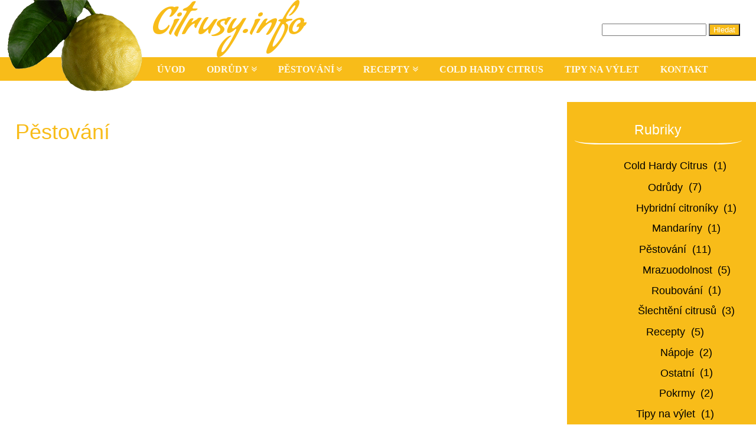

--- FILE ---
content_type: text/html; charset=UTF-8
request_url: https://citrusy.info/pestovani/
body_size: 6869
content:
<!DOCTYPE html>
<!--
poznamka
-->
<html lang="cs">
  <head>
        <title>Pěstování | </title> <!--vypisuje dynamicky title podstránek -->
        <meta charset="UTF-8">
        <meta name="viewport" content="width=device-width, initial-scale=1.0">
        <meta name="description" content="">
        <meta name='robots' content='max-image-preview:large' />
<link rel='dns-prefetch' href='//s.w.org' />
<link rel="alternate" type="application/rss+xml" title="Citrusy.info &raquo; RSS komentářů pro Pěstování" href="https://citrusy.info/pestovani/feed/" />
<script type="text/javascript">
window._wpemojiSettings = {"baseUrl":"https:\/\/s.w.org\/images\/core\/emoji\/14.0.0\/72x72\/","ext":".png","svgUrl":"https:\/\/s.w.org\/images\/core\/emoji\/14.0.0\/svg\/","svgExt":".svg","source":{"concatemoji":"https:\/\/citrusy.info\/wp-includes\/js\/wp-emoji-release.min.js?ver=6.0.11"}};
/*! This file is auto-generated */
!function(e,a,t){var n,r,o,i=a.createElement("canvas"),p=i.getContext&&i.getContext("2d");function s(e,t){var a=String.fromCharCode,e=(p.clearRect(0,0,i.width,i.height),p.fillText(a.apply(this,e),0,0),i.toDataURL());return p.clearRect(0,0,i.width,i.height),p.fillText(a.apply(this,t),0,0),e===i.toDataURL()}function c(e){var t=a.createElement("script");t.src=e,t.defer=t.type="text/javascript",a.getElementsByTagName("head")[0].appendChild(t)}for(o=Array("flag","emoji"),t.supports={everything:!0,everythingExceptFlag:!0},r=0;r<o.length;r++)t.supports[o[r]]=function(e){if(!p||!p.fillText)return!1;switch(p.textBaseline="top",p.font="600 32px Arial",e){case"flag":return s([127987,65039,8205,9895,65039],[127987,65039,8203,9895,65039])?!1:!s([55356,56826,55356,56819],[55356,56826,8203,55356,56819])&&!s([55356,57332,56128,56423,56128,56418,56128,56421,56128,56430,56128,56423,56128,56447],[55356,57332,8203,56128,56423,8203,56128,56418,8203,56128,56421,8203,56128,56430,8203,56128,56423,8203,56128,56447]);case"emoji":return!s([129777,127995,8205,129778,127999],[129777,127995,8203,129778,127999])}return!1}(o[r]),t.supports.everything=t.supports.everything&&t.supports[o[r]],"flag"!==o[r]&&(t.supports.everythingExceptFlag=t.supports.everythingExceptFlag&&t.supports[o[r]]);t.supports.everythingExceptFlag=t.supports.everythingExceptFlag&&!t.supports.flag,t.DOMReady=!1,t.readyCallback=function(){t.DOMReady=!0},t.supports.everything||(n=function(){t.readyCallback()},a.addEventListener?(a.addEventListener("DOMContentLoaded",n,!1),e.addEventListener("load",n,!1)):(e.attachEvent("onload",n),a.attachEvent("onreadystatechange",function(){"complete"===a.readyState&&t.readyCallback()})),(e=t.source||{}).concatemoji?c(e.concatemoji):e.wpemoji&&e.twemoji&&(c(e.twemoji),c(e.wpemoji)))}(window,document,window._wpemojiSettings);
</script>
<style type="text/css">
img.wp-smiley,
img.emoji {
	display: inline !important;
	border: none !important;
	box-shadow: none !important;
	height: 1em !important;
	width: 1em !important;
	margin: 0 0.07em !important;
	vertical-align: -0.1em !important;
	background: none !important;
	padding: 0 !important;
}
</style>
	<link rel='stylesheet' id='wp-block-library-css'  href='https://citrusy.info/wp-includes/css/dist/block-library/style.min.css?ver=6.0.11' type='text/css' media='all' />
<style id='global-styles-inline-css' type='text/css'>
body{--wp--preset--color--black: #000000;--wp--preset--color--cyan-bluish-gray: #abb8c3;--wp--preset--color--white: #ffffff;--wp--preset--color--pale-pink: #f78da7;--wp--preset--color--vivid-red: #cf2e2e;--wp--preset--color--luminous-vivid-orange: #ff6900;--wp--preset--color--luminous-vivid-amber: #fcb900;--wp--preset--color--light-green-cyan: #7bdcb5;--wp--preset--color--vivid-green-cyan: #00d084;--wp--preset--color--pale-cyan-blue: #8ed1fc;--wp--preset--color--vivid-cyan-blue: #0693e3;--wp--preset--color--vivid-purple: #9b51e0;--wp--preset--gradient--vivid-cyan-blue-to-vivid-purple: linear-gradient(135deg,rgba(6,147,227,1) 0%,rgb(155,81,224) 100%);--wp--preset--gradient--light-green-cyan-to-vivid-green-cyan: linear-gradient(135deg,rgb(122,220,180) 0%,rgb(0,208,130) 100%);--wp--preset--gradient--luminous-vivid-amber-to-luminous-vivid-orange: linear-gradient(135deg,rgba(252,185,0,1) 0%,rgba(255,105,0,1) 100%);--wp--preset--gradient--luminous-vivid-orange-to-vivid-red: linear-gradient(135deg,rgba(255,105,0,1) 0%,rgb(207,46,46) 100%);--wp--preset--gradient--very-light-gray-to-cyan-bluish-gray: linear-gradient(135deg,rgb(238,238,238) 0%,rgb(169,184,195) 100%);--wp--preset--gradient--cool-to-warm-spectrum: linear-gradient(135deg,rgb(74,234,220) 0%,rgb(151,120,209) 20%,rgb(207,42,186) 40%,rgb(238,44,130) 60%,rgb(251,105,98) 80%,rgb(254,248,76) 100%);--wp--preset--gradient--blush-light-purple: linear-gradient(135deg,rgb(255,206,236) 0%,rgb(152,150,240) 100%);--wp--preset--gradient--blush-bordeaux: linear-gradient(135deg,rgb(254,205,165) 0%,rgb(254,45,45) 50%,rgb(107,0,62) 100%);--wp--preset--gradient--luminous-dusk: linear-gradient(135deg,rgb(255,203,112) 0%,rgb(199,81,192) 50%,rgb(65,88,208) 100%);--wp--preset--gradient--pale-ocean: linear-gradient(135deg,rgb(255,245,203) 0%,rgb(182,227,212) 50%,rgb(51,167,181) 100%);--wp--preset--gradient--electric-grass: linear-gradient(135deg,rgb(202,248,128) 0%,rgb(113,206,126) 100%);--wp--preset--gradient--midnight: linear-gradient(135deg,rgb(2,3,129) 0%,rgb(40,116,252) 100%);--wp--preset--duotone--dark-grayscale: url('#wp-duotone-dark-grayscale');--wp--preset--duotone--grayscale: url('#wp-duotone-grayscale');--wp--preset--duotone--purple-yellow: url('#wp-duotone-purple-yellow');--wp--preset--duotone--blue-red: url('#wp-duotone-blue-red');--wp--preset--duotone--midnight: url('#wp-duotone-midnight');--wp--preset--duotone--magenta-yellow: url('#wp-duotone-magenta-yellow');--wp--preset--duotone--purple-green: url('#wp-duotone-purple-green');--wp--preset--duotone--blue-orange: url('#wp-duotone-blue-orange');--wp--preset--font-size--small: 13px;--wp--preset--font-size--medium: 20px;--wp--preset--font-size--large: 36px;--wp--preset--font-size--x-large: 42px;}.has-black-color{color: var(--wp--preset--color--black) !important;}.has-cyan-bluish-gray-color{color: var(--wp--preset--color--cyan-bluish-gray) !important;}.has-white-color{color: var(--wp--preset--color--white) !important;}.has-pale-pink-color{color: var(--wp--preset--color--pale-pink) !important;}.has-vivid-red-color{color: var(--wp--preset--color--vivid-red) !important;}.has-luminous-vivid-orange-color{color: var(--wp--preset--color--luminous-vivid-orange) !important;}.has-luminous-vivid-amber-color{color: var(--wp--preset--color--luminous-vivid-amber) !important;}.has-light-green-cyan-color{color: var(--wp--preset--color--light-green-cyan) !important;}.has-vivid-green-cyan-color{color: var(--wp--preset--color--vivid-green-cyan) !important;}.has-pale-cyan-blue-color{color: var(--wp--preset--color--pale-cyan-blue) !important;}.has-vivid-cyan-blue-color{color: var(--wp--preset--color--vivid-cyan-blue) !important;}.has-vivid-purple-color{color: var(--wp--preset--color--vivid-purple) !important;}.has-black-background-color{background-color: var(--wp--preset--color--black) !important;}.has-cyan-bluish-gray-background-color{background-color: var(--wp--preset--color--cyan-bluish-gray) !important;}.has-white-background-color{background-color: var(--wp--preset--color--white) !important;}.has-pale-pink-background-color{background-color: var(--wp--preset--color--pale-pink) !important;}.has-vivid-red-background-color{background-color: var(--wp--preset--color--vivid-red) !important;}.has-luminous-vivid-orange-background-color{background-color: var(--wp--preset--color--luminous-vivid-orange) !important;}.has-luminous-vivid-amber-background-color{background-color: var(--wp--preset--color--luminous-vivid-amber) !important;}.has-light-green-cyan-background-color{background-color: var(--wp--preset--color--light-green-cyan) !important;}.has-vivid-green-cyan-background-color{background-color: var(--wp--preset--color--vivid-green-cyan) !important;}.has-pale-cyan-blue-background-color{background-color: var(--wp--preset--color--pale-cyan-blue) !important;}.has-vivid-cyan-blue-background-color{background-color: var(--wp--preset--color--vivid-cyan-blue) !important;}.has-vivid-purple-background-color{background-color: var(--wp--preset--color--vivid-purple) !important;}.has-black-border-color{border-color: var(--wp--preset--color--black) !important;}.has-cyan-bluish-gray-border-color{border-color: var(--wp--preset--color--cyan-bluish-gray) !important;}.has-white-border-color{border-color: var(--wp--preset--color--white) !important;}.has-pale-pink-border-color{border-color: var(--wp--preset--color--pale-pink) !important;}.has-vivid-red-border-color{border-color: var(--wp--preset--color--vivid-red) !important;}.has-luminous-vivid-orange-border-color{border-color: var(--wp--preset--color--luminous-vivid-orange) !important;}.has-luminous-vivid-amber-border-color{border-color: var(--wp--preset--color--luminous-vivid-amber) !important;}.has-light-green-cyan-border-color{border-color: var(--wp--preset--color--light-green-cyan) !important;}.has-vivid-green-cyan-border-color{border-color: var(--wp--preset--color--vivid-green-cyan) !important;}.has-pale-cyan-blue-border-color{border-color: var(--wp--preset--color--pale-cyan-blue) !important;}.has-vivid-cyan-blue-border-color{border-color: var(--wp--preset--color--vivid-cyan-blue) !important;}.has-vivid-purple-border-color{border-color: var(--wp--preset--color--vivid-purple) !important;}.has-vivid-cyan-blue-to-vivid-purple-gradient-background{background: var(--wp--preset--gradient--vivid-cyan-blue-to-vivid-purple) !important;}.has-light-green-cyan-to-vivid-green-cyan-gradient-background{background: var(--wp--preset--gradient--light-green-cyan-to-vivid-green-cyan) !important;}.has-luminous-vivid-amber-to-luminous-vivid-orange-gradient-background{background: var(--wp--preset--gradient--luminous-vivid-amber-to-luminous-vivid-orange) !important;}.has-luminous-vivid-orange-to-vivid-red-gradient-background{background: var(--wp--preset--gradient--luminous-vivid-orange-to-vivid-red) !important;}.has-very-light-gray-to-cyan-bluish-gray-gradient-background{background: var(--wp--preset--gradient--very-light-gray-to-cyan-bluish-gray) !important;}.has-cool-to-warm-spectrum-gradient-background{background: var(--wp--preset--gradient--cool-to-warm-spectrum) !important;}.has-blush-light-purple-gradient-background{background: var(--wp--preset--gradient--blush-light-purple) !important;}.has-blush-bordeaux-gradient-background{background: var(--wp--preset--gradient--blush-bordeaux) !important;}.has-luminous-dusk-gradient-background{background: var(--wp--preset--gradient--luminous-dusk) !important;}.has-pale-ocean-gradient-background{background: var(--wp--preset--gradient--pale-ocean) !important;}.has-electric-grass-gradient-background{background: var(--wp--preset--gradient--electric-grass) !important;}.has-midnight-gradient-background{background: var(--wp--preset--gradient--midnight) !important;}.has-small-font-size{font-size: var(--wp--preset--font-size--small) !important;}.has-medium-font-size{font-size: var(--wp--preset--font-size--medium) !important;}.has-large-font-size{font-size: var(--wp--preset--font-size--large) !important;}.has-x-large-font-size{font-size: var(--wp--preset--font-size--x-large) !important;}
</style>
<link rel='stylesheet' id='font-awesome-css'  href='https://citrusy.info/wp-content/themes/citrusy_info/css/font-awesome.min.css?ver=6.0.11' type='text/css' media='all' />
<link rel="https://api.w.org/" href="https://citrusy.info/wp-json/" /><link rel="alternate" type="application/json" href="https://citrusy.info/wp-json/wp/v2/pages/105" /><link rel="EditURI" type="application/rsd+xml" title="RSD" href="https://citrusy.info/xmlrpc.php?rsd" />
<link rel="wlwmanifest" type="application/wlwmanifest+xml" href="https://citrusy.info/wp-includes/wlwmanifest.xml" /> 
<meta name="generator" content="WordPress 6.0.11" />
<link rel="canonical" href="https://citrusy.info/pestovani/" />
<link rel='shortlink' href='https://citrusy.info/?p=105' />
<link rel="alternate" type="application/json+oembed" href="https://citrusy.info/wp-json/oembed/1.0/embed?url=https%3A%2F%2Fcitrusy.info%2Fpestovani%2F" />
<link rel="alternate" type="text/xml+oembed" href="https://citrusy.info/wp-json/oembed/1.0/embed?url=https%3A%2F%2Fcitrusy.info%2Fpestovani%2F&#038;format=xml" />
<style type="text/css">.recentcomments a{display:inline !important;padding:0 !important;margin:0 !important;}</style> <!-- umozni všem wordpress pluginům vypsat svoje linky do head , dat pred nas CSS aby neprepisoval nase stylování, co je v kodu posledni prebíjí hodnoty nad sebou-->
        
        <link rel="stylesheet" type="text/css" href="https://citrusy.info/wp-content/themes/citrusy_info/css/style.css" />
        <link rel="stylesheet" type="text/css" href="https://citrusy.info/wp-content/themes/citrusy_info/css/font-awesome.min.css" />
        <link type="text/css" rel="stylesheet" href="https://citrusy.info/wp-content/themes/citrusy_info/css/lightgallery.min.css" /> 
        <link href='https://fonts.googleapis.com/css?family=Condiment' rel='stylesheet' type='text/css'>

        <!-- <link rel="stylesheet" href="https://maxcdn.bootstrapcdn.com/font-awesome/4.4.0/css/font-awesome.min.css"> druha metoda link s webu google -->
    <script>
  (function(i,s,o,g,r,a,m){i['GoogleAnalyticsObject']=r;i[r]=i[r]||function(){
  (i[r].q=i[r].q||[]).push(arguments)},i[r].l=1*new Date();a=s.createElement(o),
  m=s.getElementsByTagName(o)[0];a.async=1;a.src=g;m.parentNode.insertBefore(a,m)
  })(window,document,'script','//www.google-analytics.com/analytics.js','ga');
  ga('create', 'UA-66096208-1', 'auto');
  ga('send', 'pageview');

</script>
      <!--[if lt IE 9]>
	   <script src="http://html5shiv.googlecode.com/svn/trunk/html5.js"></script>
       <![endif]-->
</head>

<body>
                        
     <!--1 facebook script - Include the JavaScript SDK on your page once, ideally right after the opening <body> tag. -->
           
                <div id="fb-root"></div>
        <script>(function(d, s, id) {
          var js, fjs = d.getElementsByTagName(s)[0];
          if (d.getElementById(id)) return;
          js = d.createElement(s); js.id = id;
          js.src = "//connect.facebook.net/cs_CZ/sdk.js#xfbml=1&version=v2.4";
          fjs.parentNode.insertBefore(js, fjs);
        }(document, 'script', 'facebook-jssdk'));</script>
           
           <div id="page">
  <header>
               <div id="logo">
                  <a href="/"><img src="https://citrusy.info/wp-content/themes/citrusy_info/images/logo.png" alt="logo a303579_1659084672" title="Logo a303579_1659084672" id="logoa"></a>
                    <h3><a href="http://citrusy.info/">Citrusy.info</a></h3><!-- php script který generuje titul hlavní stránky h1 a změní jej na h3 na všech podstránkách aby byl jen 1 H1 na stránce SEO</a>-->
                  <form role="search" method="get" id="searchform" class="searchform" action="https://citrusy.info/">
				<div>
					<label class="screen-reader-text" for="s">Vyhledávání</label>
					<input type="text" value="" name="s" id="s" />
					<input type="submit" id="searchsubmit" value="Hledat" />
				</div>
			</form>               </div> <!-- konec logo -->      
           

            <!-- jquery menu  a aside trigger-->
            <span class="menu-trigger" title="Hlavní navigace stránky">MENU <i class="fa fa-bars"></i></span>
            
 <span class="aside-trigger" title="Výpis nejnovějších článků, komentářů, přehled rubrik a vyhledávání"> INFO PANEL <i class="fa fa-angle-double-down"></i></span>
            <!-- ..............N A V I G A C E ......................................-->
         <nav class="nav-menu"><div class="menu-hlavni-menu-container"><ul id="menu-hlavni-menu" class="menu"><li id="menu-item-692" class="menu-item menu-item-type-post_type menu-item-object-page menu-item-692"><a href="https://citrusy.info/uvod/">Úvod</a></li>
<li id="menu-item-1076" class="menu-item menu-item-type-taxonomy menu-item-object-category menu-item-has-children menu-item-1076"><a href="https://citrusy.info/category/odrudy/">Odrůdy</a>
<ul class="sub-menu">
	<li id="menu-item-2522" class="menu-item menu-item-type-taxonomy menu-item-object-category menu-item-2522"><a href="https://citrusy.info/category/pestovani-citrusu/slechteni-citrusu-pestovani-citrusu/">Šlechtění citrusů</a></li>
</ul>
</li>
<li id="menu-item-1077" class="menu-item menu-item-type-taxonomy menu-item-object-category menu-item-has-children menu-item-1077"><a href="https://citrusy.info/category/pestovani-citrusu/">Pěstování</a>
<ul class="sub-menu">
	<li id="menu-item-1280" class="menu-item menu-item-type-post_type menu-item-object-post menu-item-1280"><a href="https://citrusy.info/hlavni-zasady-pestovani-citrusu/">Hlavní zásady</a></li>
	<li id="menu-item-1079" class="menu-item menu-item-type-taxonomy menu-item-object-category menu-item-1079"><a href="https://citrusy.info/category/pestovani-citrusu/hnojiva/">Hnojiva</a></li>
	<li id="menu-item-1082" class="menu-item menu-item-type-taxonomy menu-item-object-category menu-item-1082"><a href="https://citrusy.info/category/pestovani-citrusu/substraty/">Substráty</a></li>
	<li id="menu-item-1081" class="menu-item menu-item-type-taxonomy menu-item-object-category menu-item-1081"><a href="https://citrusy.info/category/pestovani-citrusu/skudci/">Škůdci</a></li>
	<li id="menu-item-1080" class="menu-item menu-item-type-taxonomy menu-item-object-category menu-item-1080"><a href="https://citrusy.info/category/pestovani-citrusu/nemoci/">Nemoci</a></li>
</ul>
</li>
<li id="menu-item-224" class="menu-item menu-item-type-taxonomy menu-item-object-category menu-item-has-children menu-item-224"><a href="https://citrusy.info/category/recepty/">Recepty</a>
<ul class="sub-menu">
	<li id="menu-item-225" class="menu-item menu-item-type-taxonomy menu-item-object-category menu-item-225"><a href="https://citrusy.info/category/recepty/napoje/">Nápoje</a></li>
	<li id="menu-item-1085" class="menu-item menu-item-type-taxonomy menu-item-object-category menu-item-1085"><a href="https://citrusy.info/category/recepty/pokrmy/">Pokrmy</a></li>
	<li id="menu-item-1084" class="menu-item menu-item-type-taxonomy menu-item-object-category menu-item-1084"><a href="https://citrusy.info/category/recepty/ostatni/">Ostatní</a></li>
</ul>
</li>
<li id="menu-item-3025" class="menu-item menu-item-type-taxonomy menu-item-object-category menu-item-3025"><a href="https://citrusy.info/category/cold-hardy-citrus/">Cold Hardy Citrus</a></li>
<li id="menu-item-205" class="menu-item menu-item-type-taxonomy menu-item-object-category menu-item-205"><a href="https://citrusy.info/category/tipy-na-vylet/">Tipy na výlet</a></li>
<li id="menu-item-471" class="menu-item menu-item-type-post_type menu-item-object-page menu-item-471"><a href="https://citrusy.info/kontakt/">Kontakt</a></li>
</ul></div></nav>    

</header>


<div id="obsah" class="clearfix">

<main>
         	                	                                   
                                                              
                <h1>Pěstování</h1> 
                                        
                                                    
                                                            
                                                           
        
                 
    

                

  </main>
    <aside class="panel">
        <div class="aside"><h2 class="widgettitle">Vyhledávání</h2>
<form role="search" method="get" id="searchform" class="searchform" action="https://citrusy.info/">
				<div>
					<label class="screen-reader-text" for="s">Vyhledávání</label>
					<input type="text" value="" name="s" id="s" />
					<input type="submit" id="searchsubmit" value="Hledat" />
				</div>
			</form></div><div class="aside"><h2 class="widgettitle">Rubriky</h2>

			<ul>
					<li class="cat-item cat-item-39"><a href="https://citrusy.info/category/cold-hardy-citrus/" title="International section of this site with information about cold hardy citrus varieties in English, real data about their frost resistance and detailed information about my new cold hardy citrus varieties.">Cold Hardy Citrus</a> (1)
</li>
	<li class="cat-item cat-item-4"><a href="https://citrusy.info/category/odrudy/" title="Popis odrůd citrusů, jejich původ, využití, pěstování a další zajímavosti.">Odrůdy</a> (7)
<ul class='children'>
	<li class="cat-item cat-item-24"><a href="https://citrusy.info/category/odrudy/hybridni-citroniky/">Hybridní citroníky</a> (1)
</li>
	<li class="cat-item cat-item-32"><a href="https://citrusy.info/category/odrudy/mandariny/">Mandaríny</a> (1)
</li>
</ul>
</li>
	<li class="cat-item cat-item-15"><a href="https://citrusy.info/category/pestovani-citrusu/">Pěstování</a> (11)
<ul class='children'>
	<li class="cat-item cat-item-37"><a href="https://citrusy.info/category/pestovani-citrusu/mrazuodolnost/">Mrazuodolnost</a> (5)
</li>
	<li class="cat-item cat-item-29"><a href="https://citrusy.info/category/pestovani-citrusu/roubovani/">Roubování</a> (1)
</li>
	<li class="cat-item cat-item-34"><a href="https://citrusy.info/category/pestovani-citrusu/slechteni-citrusu-pestovani-citrusu/" title="Užitečné informace o křížení citrusů, vzniku nových hybridů a výběru vhodných citrusů pro tvorbu nových odrůd.">Šlechtění citrusů</a> (3)
</li>
</ul>
</li>
	<li class="cat-item cat-item-7"><a href="https://citrusy.info/category/recepty/">Recepty</a> (5)
<ul class='children'>
	<li class="cat-item cat-item-8"><a href="https://citrusy.info/category/recepty/napoje/">Nápoje</a> (2)
</li>
	<li class="cat-item cat-item-17"><a href="https://citrusy.info/category/recepty/ostatni/">Ostatní</a> (1)
</li>
	<li class="cat-item cat-item-16"><a href="https://citrusy.info/category/recepty/pokrmy/">Pokrmy</a> (2)
</li>
</ul>
</li>
	<li class="cat-item cat-item-6"><a href="https://citrusy.info/category/tipy-na-vylet/">Tipy na výlet</a> (1)
</li>
			</ul>

			</div><div class="aside"><h2 class="widgettitle">Nejnovější komentáře</h2>
<ul id="recentcomments"><li class="recentcomments"><span class="comment-author-link">Lukáš Lattenberg</span>: <a href="https://citrusy.info/poncirus-trifoliata/#comment-1820">Poncirus trifoliata</a></li><li class="recentcomments"><span class="comment-author-link">admin</span>: <a href="https://citrusy.info/flying-dragon-geneticka-diverzita-semenacu/#comment-93">Flying Dragon &#8211; genetická diverzita semenáčů</a></li><li class="recentcomments"><span class="comment-author-link">Igor</span>: <a href="https://citrusy.info/flying-dragon-geneticka-diverzita-semenacu/#comment-92">Flying Dragon &#8211; genetická diverzita semenáčů</a></li><li class="recentcomments"><span class="comment-author-link">admin</span>: <a href="https://citrusy.info/test-mrazuodolnych-citrusu-zima-2020/#comment-89">Test mrazuodolných citrusů &#8211; zima 2020</a></li><li class="recentcomments"><span class="comment-author-link">Petr</span>: <a href="https://citrusy.info/test-mrazuodolnych-citrusu-zima-2020/#comment-88">Test mrazuodolných citrusů &#8211; zima 2020</a></li></ul></div><div class="aside"><h2 class="widgettitle">Štítky</h2>
<div class="tagcloud"><a href="https://citrusy.info/tag/citronik/" class="tag-cloud-link tag-link-25 tag-link-position-1" style="font-size: 8pt;" aria-label="Citroník (1 položka)">Citroník</a>
<a href="https://citrusy.info/tag/citrus-pro-zacatecniky/" class="tag-cloud-link tag-link-26 tag-link-position-2" style="font-size: 12.581818181818pt;" aria-label="Citrus pro začátečníky (2 položky)">Citrus pro začátečníky</a>
<a href="https://citrusy.info/tag/flying-dragon/" class="tag-cloud-link tag-link-13 tag-link-position-3" style="font-size: 15.636363636364pt;" aria-label="Flying Dragon (3 položky)">Flying Dragon</a>
<a href="https://citrusy.info/tag/hybrid/" class="tag-cloud-link tag-link-35 tag-link-position-4" style="font-size: 8pt;" aria-label="hybrid (1 položka)">hybrid</a>
<a href="https://citrusy.info/tag/japonske-citrusy/" class="tag-cloud-link tag-link-28 tag-link-position-5" style="font-size: 12.581818181818pt;" aria-label="Japonské citrusy (2 položky)">Japonské citrusy</a>
<a href="https://citrusy.info/tag/kumkvat/" class="tag-cloud-link tag-link-5 tag-link-position-6" style="font-size: 8pt;" aria-label="kumkvát (1 položka)">kumkvát</a>
<a href="https://citrusy.info/tag/limoncello/" class="tag-cloud-link tag-link-9 tag-link-position-7" style="font-size: 8pt;" aria-label="Limoncello (1 položka)">Limoncello</a>
<a href="https://citrusy.info/tag/lecba-citrusy/" class="tag-cloud-link tag-link-27 tag-link-position-8" style="font-size: 12.581818181818pt;" aria-label="Léčba citrusy (2 položky)">Léčba citrusy</a>
<a href="https://citrusy.info/tag/mrazuodolny/" class="tag-cloud-link tag-link-36 tag-link-position-9" style="font-size: 15.636363636364pt;" aria-label="mrazuodolný (3 položky)">mrazuodolný</a>
<a href="https://citrusy.info/tag/naroky-citrusu/" class="tag-cloud-link tag-link-23 tag-link-position-10" style="font-size: 8pt;" aria-label="nároky citrusů (1 položka)">nároky citrusů</a>
<a href="https://citrusy.info/tag/poncirus/" class="tag-cloud-link tag-link-12 tag-link-position-11" style="font-size: 22pt;" aria-label="poncirus (6 položek)">poncirus</a>
<a href="https://citrusy.info/tag/pestovani-citrusu/" class="tag-cloud-link tag-link-22 tag-link-position-12" style="font-size: 15.636363636364pt;" aria-label="pěstování citrusů (3 položky)">pěstování citrusů</a>
<a href="https://citrusy.info/tag/roubovani-citrusu/" class="tag-cloud-link tag-link-30 tag-link-position-13" style="font-size: 8pt;" aria-label="Roubování citrusů (1 položka)">Roubování citrusů</a>
<a href="https://citrusy.info/tag/video-navod/" class="tag-cloud-link tag-link-31 tag-link-position-14" style="font-size: 8pt;" aria-label="Video návod (1 položka)">Video návod</a>
<a href="https://citrusy.info/tag/yuzu/" class="tag-cloud-link tag-link-10 tag-link-position-15" style="font-size: 18.181818181818pt;" aria-label="Yuzu (4 položky)">Yuzu</a></div>
</div><div class="aside"><h2 class="widgettitle">Archív</h2>

			<ul>
					<li><a href='https://citrusy.info/2025/06/'>Červen 2025</a>&nbsp;(1)</li>
	<li><a href='https://citrusy.info/2024/02/'>Únor 2024</a>&nbsp;(3)</li>
	<li><a href='https://citrusy.info/2023/12/'>Prosinec 2023</a>&nbsp;(1)</li>
	<li><a href='https://citrusy.info/2022/12/'>Prosinec 2022</a>&nbsp;(1)</li>
	<li><a href='https://citrusy.info/2021/12/'>Prosinec 2021</a>&nbsp;(2)</li>
	<li><a href='https://citrusy.info/2020/12/'>Prosinec 2020</a>&nbsp;(1)</li>
	<li><a href='https://citrusy.info/2020/04/'>Duben 2020</a>&nbsp;(1)</li>
	<li><a href='https://citrusy.info/2020/03/'>Březen 2020</a>&nbsp;(1)</li>
	<li><a href='https://citrusy.info/2019/11/'>Listopad 2019</a>&nbsp;(1)</li>
	<li><a href='https://citrusy.info/2016/01/'>Leden 2016</a>&nbsp;(1)</li>
	<li><a href='https://citrusy.info/2015/12/'>Prosinec 2015</a>&nbsp;(7)</li>
	<li><a href='https://citrusy.info/2015/11/'>Listopad 2015</a>&nbsp;(1)</li>
	<li><a href='https://citrusy.info/2015/09/'>Září 2015</a>&nbsp;(3)</li>
			</ul>

			</div>        <!--2 plugin z facebooku 2. Place the code for your plugin wherever you want the plugin to appear on your page. -->
        <div class="fb-page" data-href="https://www.facebook.com/pages/citrusyinfo/936314103080947?ref=aymt_homepage_panel" data-width="280" data-height="340" data-small-header="false" data-adapt-container-width="true" data-hide-cover="false" data-show-facepile="true" data-show-posts="true">
            <div class="fb-xfbml-parse-ignore">
                <blockquote cite="https://www.facebook.com/pages/citrusyinfo/936314103080947?ref=aymt_homepage_panel"><a href="https://www.facebook.com/pages/citrusyinfo/936314103080947?ref=aymt_homepage_panel">citrusy.info</a>
                </blockquote>
            </div>
        </div>
    </aside>
    </div>

<footer>
                                <p> &copy; Citrusy.info - Všechna práva vyhrazena.</p> 
                
            </footer>

        </div> <!-- končí page -->

         <!--prida moznost zadat data pluginům do paticky -->

 <script src="https://citrusy.info/wp-content/themes/citrusy_info/js/jquery-1.11.0.min.js"></script>
<script src='https://cdn.jsdelivr.net/picturefill/2.3.1/picturefill.min.js'></script>
<script src="https://cdnjs.cloudflare.com/ajax/libs/jquery-mousewheel/3.1.13/jquery.mousewheel.min.js"></script>
<script src="https://citrusy.info/wp-content/themes/citrusy_info/js/lightgallery.min.js"></script>
<script src="https://citrusy.info/wp-content/themes/citrusy_info/js/lg-fullscreen.min.js"></script>
<script src='https://citrusy.info/wp-content/themes/citrusy_info/js/lg-autoplay.js'></script>
<script src='https://citrusy.info/wp-content/themes/citrusy_info/js/lg-zoom.min.js'></script>
<script src='https://citrusy.info/wp-content/themes/citrusy_info/js/lg-hash.min.js'></script>
<script src='https://citrusy.info/wp-content/themes/citrusy_info/js/lg-pager.js'></script>
<script src='https://citrusy.info/wp-content/themes/citrusy_info/js/lg-thumbnail.min.js'></script>

        <script src="https://citrusy.info/wp-content/themes/citrusy_info/js/index.js"></script>
        <script type="text/javascript" src="https://citrusy.info/wp-content/themes/citrusy_info/js/script.js"></script>
        <script type="text/javascript" src="https://citrusy.info/wp-content/themes/citrusy_info/js/respond.js"></script>

<script async type="text/javascript" src="//serve.affiliate.heureka.cz/js/trixam.min.js"></script>
    </body>
</html>



--- FILE ---
content_type: text/css
request_url: https://citrusy.info/wp-content/themes/citrusy_info/css/style.css
body_size: 2168
content:
body{margin:0}*{box-sizing:border-box}img{max-width:100%;vertical-align:top}h1,h2,h3,h4{color:#f8bc19;font-weight:300;margin:.5em;margin-left:inherit}h4{margin:0}a{text-decoration:none}.f-left{float:left}.f-right{float:right}abbr{cursor:help}aside a{-webkit-transition:all .3s ease-out;-moz-transition:all .3s ease-out;-ms-transition:all .3s ease-out;-o-transition:all .3s ease-out;transition:all .3s ease-out}.video-container{position:relative;padding-bottom:56.25%;padding-top:30px;height:0;overflow:hidden}.video-container iframe,.video-container object,.video-container embed{position:absolute;top:0;left:0;width:100%;height:100%}.single-video{padding:2% 7%}.map{position:relative;padding-bottom:70%;height:0;overflow:hidden}.map iframe{position:absolute;top:0;left:0;width:100%;height:100%}.clearfix:after{clear:both;content:'';display:block}#page{width:85%;max-width:1600px;min-height:1080px;background:#fff;margin:0 auto;box-shadow:0 0 9px rgba(232,188,69,0.67); position: relative}#logo{display:block;background:#fff}#logo img{float:left}#logo h1,#logo h3{display:inline;color:#f8bc19;text-align:left;margin:0;padding:5px;font-family:'Condiment',cursive;font-weight:400;font-size:4em}#logo a{color:#f8bc19}nav{font-weight:700;font-size:1rem;width:100%;height:2.5em;background:#f8bc19}nav ul{margin:0;padding:0;text-align:left}nav ul li{position:relative;display:inline-block;list-style:none}nav ul li a{display:block;color:rgba(255,255,255,0.9);padding:0 1em;text-decoration:none;text-transform:uppercase;height:2.5em;line-height:2.5em}nav ul li ul{position:absolute;top:100%;left:0;display:none}nav ul li ul li a{line-height:2em;margin:0;display:block;padding:.3em;white-space:nowrap}nav ul li ul li:last-child{margin-bottom:3px}nav ul li:hover ul{display:block;background-color:rgba(248,188,25,0.9);text-align:center;z-index:5000}nav ul li a:hover,nav li a.selected{background:rgba(255,255,255,.9);border-radius:.8em;box-shadow:inset 0 0 0 .15em rgba(255,186,0,0.57);color:#f8bc19}nav ul li.menu-item-has-children>a:after{font-family:'FontAwesome';content:'\f103';font-weight:100;margin-left:.2em}#obsah{line-height:1.45em;font-family:Futura,Trebuchet MS,Arial,sans-serif;font-size:1.125em;font-style:normal;font-variant:normal;font-weight:500}.menu-trigger,.aside-trigger{display:none}.aside-trigger{position:absolute}main{float:left;padding:2%;width:74%;margin:0;background:#fff;text-align:justify;clear:left}main h1,main h2,main h3{text-align:left;line-height:1.1em}main p{margin-bottom:.5em;margin-top:.5em}aside{float:right;width:25%;height:auto;padding:1%;text-align:center;background:rgba(248,188,25,1);margin:1% 0 0;overflow:hidden}aside h2{color:#fff;font-weight:200;background:#f8bc19;padding:10px;border-bottom:2px solid #fff;border-bottom-left-radius:15%;border-bottom-right-radius:15%;font-size:1.3em}aside a{color:#000;display:inline-block;padding:2%}aside a:hover{background:#fff;border-radius:1em;box-shadow:inset 0 0 0 .15em rgba(255,186,0,0.57)}#fb-page{width:100%;height:auto;min-height:340px}aside ul li{list-style:none}footer{background:#f8bc19;border-top:1px solid #000}footer p{text-align:center;line-height:20px;margin:auto;clear:both}blockquote{margin:1.2em auto;width:95%;font-style:italic;background:#e1e1e1;padding:1em 2em}.img-wc{display:block;margin:1em auto}.lightgallery{margin-top:1em;margin-bottom:1em}.lightgallery img{margin-right:2px;margin-bottom:2px}.lightgallery .single-img{margin-right:1em!important}.popisky-img{display:none}.lg-sub-html a{color:red}#searchform label{display:none}#logo #searchform{position:absolute;right:1%;top:2.5em}#searchsubmit{color:#fff;background:#f8bc19;margin-right:2em}.panel .aside:first-child{display:none}.tagcloud a{font-size:.7em!important;line-height:1em;margin-bottom:.2em;border-radius:5px;background:rgba(255,255,255,0.87)}.vypis_clanku{border-bottom:1px solid #ccc;padding-bottom:1.25em;margin-bottom:1.25em;width:100%}.thumb{float:left;width:30%;margin-right:1em}.clanek_info{float:left;width:67%}.clanek_info h2{margin:0;text-align:left}.clanek_info i{margin-right:.5em}.clanek_info h2 a{text-decoration:none;color:#f8bc19}.clanek_info span{display:inline-block;font-size:.8em;font-style:italic;margin-right:1em}.clanek_info span a{color:#ffab00}.single{float:none;width:100%;border-bottom:1px solid #ccc}.archive-vypis{margin-top:2em}.hlavni-strana p{margin-top:.625em}.pagination ul li{list-style:none}.cist_vice{padding:.1em .3em;background:#f8bc19;color:#fff;text-decoration:none;font-size:.9em;border-radius:.2em}.alignleft{margin-right:2em;float:left;margin-left:inherit;font-size:.7em;text-align:left;line-height:1.4em}.alignright{margin-left:2em;float:right;margin-right:inherit;font-size:.7em;text-align:left;line-height:1.4em}.aligncenter{margin:2em auto 0;font-size:.7em;text-align:center;line-height:1.4em}@media all and (min-width: 85.5em){body{background:-moz-linear-gradient(top,rgba(254,252,234,0.95) 1%,rgba(254,252,234,0.95) 7%,rgba(244,227,186,0.97) 39%,rgba(244,205,112,0.99) 72%,rgba(232,188,69,1) 98%,rgba(232,188,69,1) 100%);background:-webkit-gradient(linear,left top,left bottom,color-stop(1%,rgba(254,252,234,0.95)),color-stop(7%,rgba(254,252,234,0.95)),color-stop(39%,rgba(244,227,186,0.97)),color-stop(72%,rgba(244,205,112,0.99)),color-stop(98%,rgba(232,188,69,1)),color-stop(100%,rgba(232,188,69,1)));background:-webkit-linear-gradient(top,rgba(254,252,234,0.95) 1%,rgba(254,252,234,0.95) 7%,rgba(244,227,186,0.97) 39%,rgba(244,205,112,0.99) 72%,rgba(232,188,69,1) 98%,rgba(232,188,69,1) 100%);background:-o-linear-gradient(top,rgba(254,252,234,0.95) 1%,rgba(254,252,234,0.95) 7%,rgba(244,227,186,0.97) 39%,rgba(244,205,112,0.99) 72%,rgba(232,188,69,1) 98%,rgba(232,188,69,1) 100%);background:-ms-linear-gradient(top,rgba(254,252,234,0.95) 1%,rgba(254,252,234,0.95) 7%,rgba(244,227,186,0.97) 39%,rgba(244,205,112,0.99) 72%,rgba(232,188,69,1) 98%,rgba(232,188,69,1) 100%);background:linear-gradient(to bottom,rgba(254,252,234,0.95) 1%,rgba(254,252,234,0.95) 7%,rgba(244,227,186,0.97) 39%,rgba(244,205,112,0.99) 72%,rgba(232,188,69,1) 98%,rgba(232,188,69,1) 100%);filter:progid:DXImageTransform.Microsoft.gradient(startColorstr='#f2fefcea',endColorstr='#e8bc45',GradientType=0)}}@media all and (max-width: 85.375em){#page{width:100%}#logo #searchform{right:0}}@media all and (max-width: 70em){.clanek_info{float:none;width:100%}}@media all and (max-width: 63.9375em){#logoa{display:none}#logo{background:#fff url(../images/logo_m.png) left 0 no-repeat;float:left}#logo h1,#logo h3{margin-left:9.5rem;margin-right:.2em}nav{clear:both}main{width:100%;margin-top:2em}.single-video{padding:2%}.aside-trigger{display:block;width:40%;color:#fff;background-color:#f8bc19;padding:.31em;text-align:center;font-size:1.1em;letter-spacing:.2em;cursor:pointer;border-bottom:1px solid #fff;float:right;position:relative;top:140px}.aside-expanded{display:block;height:auto;width:40%;right:0;position:absolute}aside{display:none;position:absolute;top:9.18em;right:0}}@media all and (max-width: 47.5em){main{margin:0;padding:1em;border-top:2px solid #f8bc19}#logo{background-size:31%}#logo h1,#logo h3{font-size:3em;margin-left:2.5em;margin-right:1.15em}#logo #searchform{top:1.7em}.menu-trigger,.aside-trigger{display:block;width:50%;color:#fff;background-color:#f8bc19;padding:.3em;text-align:center;font-size:1.2em;letter-spacing:.2em;cursor:pointer;border-bottom:1px solid #fff;float:left;position:relative}.aside-trigger{border-left:2px solid #fff;top:0}.aside-expanded{width:50%}aside{top:5.9em}.nav-menu{display:none}.nav-expanded{display:block;height:auto;width:50%;right:0;border-right:1px solid #f8bc19}.nav-menu ul li{display:block;width:100%;border-bottom:1px solid #fff}nav ul li ul{position:relative;display:block;text-align:center}.nav-menu ul li ul li{display:block;background-color:#fff}.nav-menu ul li ul li a{color:#f8bc19}}@media all and (max-width: 36em){#logo #searchform{display:none}.panel .aside:first-child{display:block}}@media all and (max-width: 25.5625em){.menu-trigger,.aside-trigger{font-size:1em;letter-spacing:.1em}.aside-expanded,.nav-expanded{width:90%}#logo h1,#logo h3{font-size:2em}aside{top:4.4em}}

--- FILE ---
content_type: text/plain
request_url: https://www.google-analytics.com/j/collect?v=1&_v=j102&a=283004752&t=pageview&_s=1&dl=https%3A%2F%2Fcitrusy.info%2Fpestovani%2F&ul=en-us%40posix&dt=P%C4%9Bstov%C3%A1n%C3%AD%20%7C&sr=1280x720&vp=1280x720&_u=IEBAAEABAAAAACAAI~&jid=2023888023&gjid=266782927&cid=324558805.1769431924&tid=UA-66096208-1&_gid=733766437.1769431924&_r=1&_slc=1&z=434817928
body_size: -449
content:
2,cG-QTXPDTZ78S

--- FILE ---
content_type: application/javascript
request_url: https://citrusy.info/wp-content/themes/citrusy_info/js/script.js
body_size: 53
content:
jQuery(document).ready(function() {
		
	jQuery(".menu-trigger").click(function() {
		
		jQuery(".nav-menu").slideToggle(400, function() {
			jQuery(this).toggleClass("nav-expanded").css('display', '');
		});
		
	});
	
});

jQuery(document).ready(function() {
    	jQuery(".aside-trigger").click(function() {
		
		jQuery(".panel").slideToggle(400, function() {
			jQuery(this).toggleClass("aside-expanded").css('display', '');
		});
		
	});
});    



--- FILE ---
content_type: application/javascript
request_url: https://citrusy.info/wp-content/themes/citrusy_info/js/index.js
body_size: -54
content:
$(document).ready(function() {
  $('.lightgallery').lightGallery({
    pager:true
  });
});